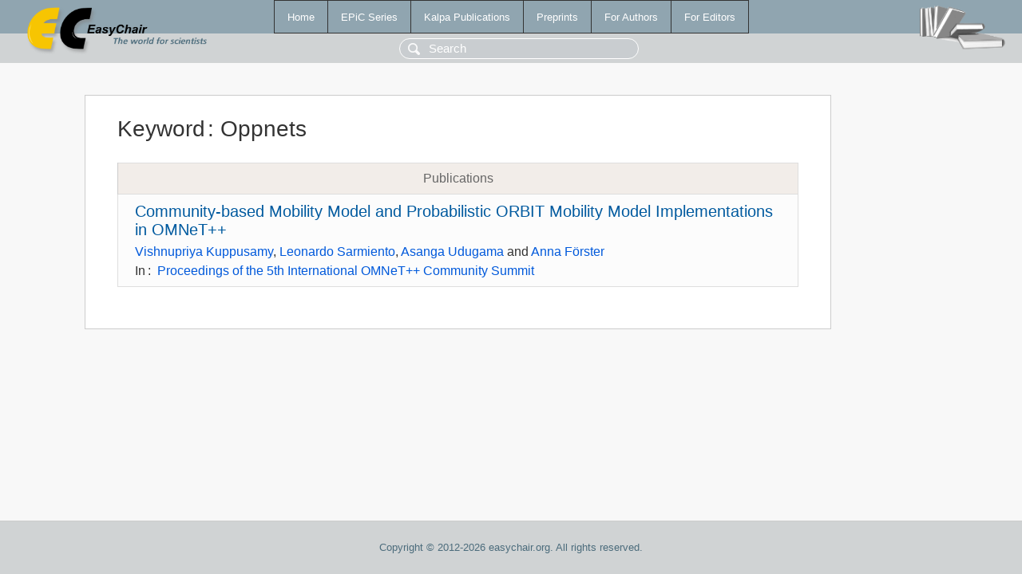

--- FILE ---
content_type: text/html; charset=UTF-8
request_url: https://ww.easychair.org/publications/keyword/jrhW
body_size: 1067
content:
<!DOCTYPE html>
<html lang='en-US'><head><meta content='text/html; charset=UTF-8' http-equiv='Content-Type'/><title>Keyword: Oppnets</title><link href='/images/favicon.ico' rel='icon' type='image/jpeg'/><link href='/css/cool.css?version=532' rel='StyleSheet' type='text/css'/><link href='/css/publications.css?version=532' rel='StyleSheet' type='text/css'/><script src='/js/easy.js?version=532'></script><script src='/publications/pubs.js?version=532'></script></head><body class="pubs"><table class="page"><tr style="height:1%"><td><div class="menu"><table class="menutable"><tr><td><a class="mainmenu" href="/publications/" id="t:HOME">Home</a></td><td><a class="mainmenu" href="/publications/EPiC" id="t:EPIC">EPiC Series</a></td><td><a class="mainmenu" href="/publications/Kalpa" id="t:KALPA">Kalpa Publications</a></td><td><a class="mainmenu" href="/publications/preprints" id="t:PREPRINTS">Preprints</a></td><td><a class="mainmenu" href="/publications/for_authors" id="t:FOR_AUTHORS">For Authors</a></td><td><a class="mainmenu" href="/publications/for_editors" id="t:FOR_EDITORS">For Editors</a></td></tr></table></div><div class="search_row"><form onsubmit="alert('Search is temporarily unavailable');return false;"><input id="search-input" name="query" placeholder="Search" type="text"/></form></div><div id="logo"><a href="/"><img class="logonew_alignment" src="/images/logoECpubs.png"/></a></div><div id="books"><img class="books_alignment" src="/images/books.png"/></div></td></tr><tr style="height:99%"><td class="ltgray"><div id="mainColumn"><table id="content_table"><tr><td style="vertical-align:top;width:99%"><div class="abstractBox"><h1>Keyword<span class="lr_margin">:</span>Oppnets</h1><table class="epic_table top_margin"><thead><tr><th>Publications</th></tr></thead><tbody><tr><td><div class="title"><a href="/publications/paper/H5pq">Community-based Mobility Model and Probabilistic ORBIT Mobility Model Implementations in OMNeT++</a></div><div class="authors"><a href="/publications/author/PQWx">Vishnupriya Kuppusamy</a>, <a href="/publications/author/VL5x">Leonardo Sarmiento</a>, <a href="/publications/author/3qDC">Asanga Udugama</a> and <a href="/publications/author/LlS3">Anna Förster</a></div><div class="volume">In<span class="lr_margin">:</span><a href="/publications/volume/OMNeT_2018">Proceedings of the 5th International OMNeT++ Community Summit</a></div></td></tr></tbody></table></div></td></tr></table></div></td></tr><tr><td class="footer">Copyright © 2012-2026 easychair.org. All rights reserved.</td></tr></table></body></html>